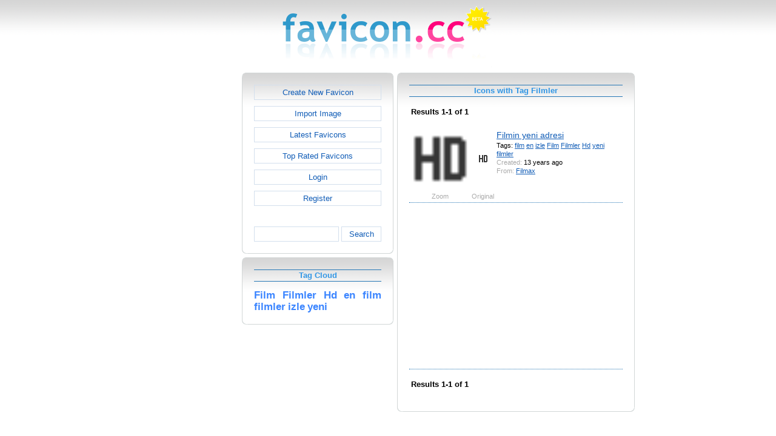

--- FILE ---
content_type: text/html; charset=utf-8
request_url: https://www.google.com/recaptcha/api2/aframe
body_size: 265
content:
<!DOCTYPE HTML><html><head><meta http-equiv="content-type" content="text/html; charset=UTF-8"></head><body><script nonce="lLFrlrQud77w9eMfQtJ6qQ">/** Anti-fraud and anti-abuse applications only. See google.com/recaptcha */ try{var clients={'sodar':'https://pagead2.googlesyndication.com/pagead/sodar?'};window.addEventListener("message",function(a){try{if(a.source===window.parent){var b=JSON.parse(a.data);var c=clients[b['id']];if(c){var d=document.createElement('img');d.src=c+b['params']+'&rc='+(localStorage.getItem("rc::a")?sessionStorage.getItem("rc::b"):"");window.document.body.appendChild(d);sessionStorage.setItem("rc::e",parseInt(sessionStorage.getItem("rc::e")||0)+1);localStorage.setItem("rc::h",'1769026862210');}}}catch(b){}});window.parent.postMessage("_grecaptcha_ready", "*");}catch(b){}</script></body></html>